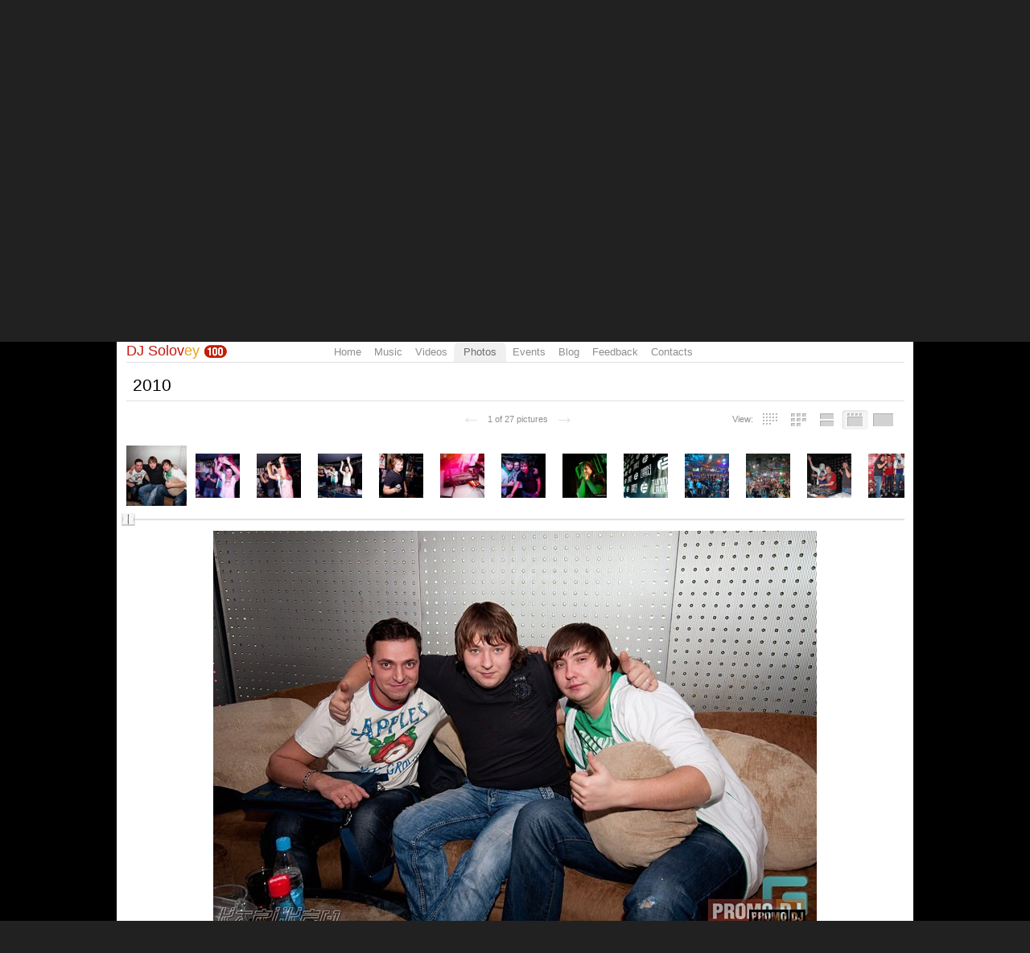

--- FILE ---
content_type: text/html; charset=utf-8
request_url: https://promodj.com/solovey/foto/508530
body_size: 10167
content:

  

  <!DOCTYPE HTML><html>
  <head prefix="og: http://ogp.me/ns# fb: http://ogp.me/ns/fb# promodj: http://ogp.me/ns/fb/promodj#">
    
    
    <!-- The Funk Soul Brother :) -->
    <!-- node 1 (who cares? :) -->
    <!-- VK_1632 -->
    
    <title>2010 &ndash; DJ Solovey</title>

    
<meta property="og:title" content="2010" /><meta name="title" content="2010" />

<meta property="og:image" content="https://cdn.promodj.com/afs/b14a67f4261de63b77f8e92af1311f06%3Aresize%3A220x366%3Asame%3Aef182e" /><link rel="image_src" href="https://cdn.promodj.com/afs/b14a67f4261de63b77f8e92af1311f06%3Aresize%3A220x366%3Asame%3Aef182e" /><meta property="og:image:secure_url" content="https://cdn.promodj.com/afs/b14a67f4261de63b77f8e92af1311f06%3Aresize%3A220x366%3Asame%3Aef182e" />
<meta property="og:image:width" content="1000" />
<meta property="og:image:height" content="1000" />




  
  
  
  
  
  
  
  



<meta property="fb:app_id" content="138225009558122" />




  <meta name="apple-itunes-app" content="app-id=879665498" />


  <meta name="viewport" content="width=1024" />

<link rel="search" type="application/opensearchdescription+xml" href="https://promodj.com/opensearch.xml" title="PromoDJ" />

<link rel="shortcut icon" href="https://cdn.promodj.com/legacy/i/favicon/favicon_32.png" id="favicon" />
<link rel="icon" type="image/png" href="https://cdn.promodj.com/legacy/i/favicon/favicon_180.png">
<link rel="apple-touch-icon" href="https://cdn.promodj.com/legacy/i/favicon/favicon_180.png">

<meta name="yandex-verification" content="5bab5785068f3f14" />
<meta name="yandex-verification" content="a3d5b9c0ca5eb09e" />
<meta name="google-site-verification" content="V_n90JE5b4L9T-b7yEirwkCYyiZjRdUOzhxzJK6AtxU" />


<meta name="msapplication-config" content="/browserconfig.xml" />



  <link type="application/rss+xml" rel="alternate" title="DJ Solovey - podcast" href="https://promodj.com/solovey/podcast.xml" /><link type="application/rss+xml" rel="alternate" title="DJ Solovey - content" href="https://promodj.com/solovey/rss.xml" /><link type="application/rss+xml" rel="alternate" title="DJ Solovey - events" href="https://promodj.com/solovey/avisha.xml" /><link type="application/rss+xml" rel="alternate" title="DJ Solovey - blog" href="https://promodj.com/solovey/blog.xml" /><link type="application/rss+xml" rel="alternate" title="DJ Solovey - favorites" href="https://promodj.com/solovey/bookmarks.xml" />

    
<script>
var CDN = 'https://cdn.promodj.com/';
var CNT = 'https://cnt.promodj.com/';


</script>

<link href="https://cdn.promodj.com/core/core.css?a710c4" rel="stylesheet" type="text/css" />
<script type="text/javascript" src="https://cdn.promodj.com/legacy/js/rototype.js?3a1f5d"></script>

<script type="text/javascript" src="https://cdn.promodj.com/core/core.js?029476"></script>

























<script>

 

 

 Event.onDOMReady(CORE.EnableContiniousPlay);
 

 if (CORE) CORE.userID = 0;
 

 baseurl = 'https://promodj.com/';
 digest = '';
 lang = 'en';
 is_mobile = 0;

 if (lng)
  lng = lng[lang];

 stamp_15min = '1965647';

 


 
 


 
 Volume = 100;
 prelistenhq = 1;
 
 window.NoIEResizing = 1;

 CORE.SetupVolumer = function()
  {
   if ((this.fired) || (Prototype.Browser.iOS))
    return;

   var c = $('header_pre_volume');

   if (!c)
    return;

   this.fired = true;

   new PlayerrVolumeControl(c, { });
  }

 Event.onDOMReady(function() {
  
  
  
  LocalOnLoad();
  
  
  

  CORE.CheckHash();
  ('onhashchange' in window) ? window.onhashchange = CORE.CheckHash : setInterval(CORE.CheckHash, 750);

  Rocking = true;
 });

 

 

 if (Prototype.Browser.IE)
  CORE.playerr.swfSpecialOne = '/i/playerr/playerr_specialone.swf';

 //CORE.playerr.debugging = true;
 //CORE.playerr.debug = debugConsole.log;

 CORE.PlayerDefaults['volume'] = Volume / 100;

 CORE.PlayerEvent = function(wut, lut) {
  if (wut == 'volume') CORE.SetVolume(Math.round(lut * 100));
  if (wut == 'quality') CORE.SetHQ(lut);

  //console.log('CORE.PlayerEvent(' + wut + ',' + lut + ')');
 }

 
  if (window.parent.index_current_page)
    document.observe("dom:loaded", function() {
      window.parent.location.reload()
    })
 

 var ADV_USER_STATUS = '';

</script>






<script>
  if (window.parent && typeof window.parent.child_ready === 'function') {
    document.observe("dom:loaded", function() {
      window.parent.child_ready()
      window.$(document).on("click", "a", function(event, element) {
        window.parent.index_onClick(element, event)
      })
    })
  }
</script>


<script type="text/javascript">

  function Prelisten(a, event, fileID, force_kind)
   {
    if (event) Event.stop(event);

    a = $(a);

    if (a._playing)
      return false

    a._playing = true;
    a._playStatus = 'stop';

    var kind = 'standard.tiny'
    var base = a.parentNode, container = new Element('DIV').addClass('player');
    container.observe('click', function(event) { Event.stop(event) });
    var $player = false

    if (typeof force_kind === 'unefined' || force_kind === 'standard.tiny2') {
      $player = a.closest('.player_mini')
    }

    if ($player) {
      kind = 'standard.tiny2'
      container.addClass('player_mini_tools player_mini_tools__3')
      base.insert({ before: container })
      $player.addClass('player_mini__active')
    }
    else
      base.hide().insert({ before: container });

    CORE.Player(container, kind, fileID, {
     play: true,
     onSetStatus: function(status, controller)
      {
       console.info($player, a._playing, a._playStatus, controller.seeking, status)

       if (a._playing)
        {

         if ((a._playStatus == 'play') && ((status == 'pause') || (status == 'stop')))
          {
           a._playing = false;

           if ($player)
             $player.removeClass('player_mini__active')

           controller.destroy();

           if (container.parentNode)
            container.remove();

           if (!$player)
            base.show();
          }

         a._playStatus = status;
        }
      }
    });

    return false;
   }

</script>

<script type="text/javascript"> window.new_file_template = true</script>

    <link rel="stylesheet" type="text/css" href="https://promodj.com/assets/dist/classic.ceb22085f05b2aa8ee4648b2ad15de2e.css">
    <script type="text/javascript" src="https://promodj.com/assets/dist/classic.846a3aa2a1655f31c5ca.js"></script>

    
      
      
      
    

    
      
<style>
 body { background-color: #212121; }

</style>



























    

    
      <style type="text/css">
        div.content_twice { padding-left: 7px; padding-right: 12px; }
        .header_pre_whole__unlocked #body_container { padding-left: 12px; padding-right: 12px }
        .header_pre_whole__unlocked div.content_twice { padding-left: 0; padding-right: .5em }
        body.hey_brother .foto_middle_dump_item { width: 211px }

        .dj_head { margin-left: 13px!important; margin-right: 12px!important; }
        .header_pre_whole__unlocked .dj_head { margin-left:.5em!important;margin-right:.5em!important; }
      </style>
    
  </head>

  
  

  <body id="body"
        class="hey_brother body__player_mini"
        
        
        onClick="if (Rocking) { HideEschoer(); HideMaindrop(); if (CORE) CORE.DropDownerClick(); }">
    
      <script>
        
        CORE.EnableAudioAdverts()
      </script>
    

    

    
      <div id="tooltip"></div>
      <div id="godsfinger" class="fullscreener" onClick="HideGodsfinger();"><table><td class="godsfingerer" id="godsfinger_data"></td></table></div>
      <div id="popup_background" class="popup_background"></div>
      <div id="popups" class="popups"></div>

      

      <img onClick="fotoslamC(this)" onMouseOver="fotoslamIH(this)" onMouseOut="fotoslamOH(this)" id="fotos_slam_hover" src="https://cdn.promodj.com/legacy/i/0.gif" width="75" height="75" style="display: none;">
    

    
      
        








  <div

       style="padding-top: 350px;
              
              position: relative;
              
              background: url(https://cdn.promodj.com/afs/a17e7a48a18add318141c340798fe45112%3A163bcf) 50% 0px no-repeat;
              
              background-color: #212121;"

       align="center"
       id="topbrandingspot">












































        




      

      
        
        
          <div id="header_pre_whole"  style="position: relative; width: 990px;">
        

        <header>
          
            <div id="header_pre_container" align="center" class="header_pre_container_branded">
              <div class="header_pre" style="padding-right:8px;">
  
    

<div class="header_pre_motd" id="dbg"></div>


    <div class="header_pre_main topline_login">
 <span id="header_pre_playerr"></span>
 <div class="topline_user_item topline_user_item__volume" id="header_pre_volume">
    <script>CORE.SetupVolumer()</script>
  </div>

 
 <a class="topline_user_item topline_user_item__login" onClick="return CORE.PleaseLogin();" href="https://promodj.com/login">Login</a>
 <a class="topline_user_item topline_user_item__register" onClick="return CORE.PleaseRegister();" href="https://promodj.com/register">Registration</a>
 <a class="topline_user_item topline_user_item__faq" href="/info/faq">FAQ</a>

 
</div>
<div class="header_pre_volumer" id="volumer"></div>

  

  
  <div style="clear: both;"></div>
</div>
            </div>
          

          
            

<div class="mainmenu2 " >
  <a class="mainmenu2_item mainmenu2_item__logo" href="/">
    
  <img src="https://cdn.promodj.com/legacy/i/logo_2x_white.png" width="106" height="25" >

  </a>
  <div class="mainmenu2_items">
    <a class="mainmenu2_item" href="/booking" style="font-weight:bold">Booking</a>

    

    <a class="mainmenu2_item" href="/featured">Featured<span class="mainmenu2_item_counter">4</span></a>
    <a class="mainmenu2_item" href="/music">Music<span class="mainmenu2_item_counter">354</span></a>
    <a class="mainmenu2_item" href="/contests">Сontests<span class="mainmenu2_item_counter">2</span></a>
    <a class="mainmenu2_item" href="/djs">People</a>
    <a class="mainmenu2_item" href="/top100">TOP&nbsp;100</a>
    
    <a class="mainmenu2_item" href="/forum">Forum</a>
    <a class="mainmenu2_item" href="/radio">Radio</a>
    <a class="mainmenu2_item" href="/beta">Beta</a>
  </div>
  <div class="mainmenu2_item mainmenu2_item__dropdown" style="display:none"><div class="mainmenu2_dropdown"></div></div>
  <div class="mainmenu2_item mainmenu2_item__search">
    <input class="mainmenu_search_input" type="text" id="mainmenu_searchfor" name="searchinfor" value="" onblur="CORE.MainMenuSearch.Blur(-2)" onfocus="CORE.MainMenuSearch()" placeholder="" style="font-size: 12px;">
    <span class="mainmenu_search_button mainmenu_search_button__black" onClick="return CORE.MainMenuSearch.Go()"></span>
  </div>
</div>
          
        </header>

        <div id="body_container" align="left" class="body_container_branded">
      
    

    

    

    








 <div class="content_united content_united_ex">



<nav>
 <table class="dj_menu" id="dj_menu">
  <td class="dj_menu_title">
   <a amba="user:13641" class="user user__premium" href="https://promodj.com/solovey">DJ Solov<i>ey</i></a>&nbsp;<a href="https://promodj.com/go/top100:user:13641"><img src="https://cdn.promodj.com/legacy/i/top100_logo_little.png" align="absmiddle" width="29" height="16"></a>
   
   
   
  </td>
  <td class="dj_menu_items"><table>
   <td class="dj_menu_item"><a href="https://promodj.com/solovey">Home</a></td>
   <td class="dj_menu_item"><a href="https://promodj.com/solovey/music">Music</a></td>
   <td class="dj_menu_item"><a href="https://promodj.com/solovey/video">Videos</a></td>
   <td class="dj_menu_item dj_menu_item_active"><div id="dmiac"><div id="dmiacl"></div><div id="dmiacr"></div></div><a href="https://promodj.com/solovey/foto">Photos</a></td>
   <td class="dj_menu_item"><a href="https://promodj.com/solovey/avisha">Events</a></td>
   <td class="dj_menu_item"><a href="https://promodj.com/solovey/blog">Blog</a></td>
   <td class="dj_menu_item"><a href="https://promodj.com/solovey/feedback">Feedback</a></td>
   <td class="dj_menu_item"><a href="https://promodj.com/solovey/contact">Contacts</a></td>
  </table></td>
  <td class="dj_menu_rest">&nbsp;</td>
 </table>
</nav>



<div id="fotoviewer_container" style="min-height: 900px;">

 <div class="fotoviewer_title">
   
  
  <a id="fotobase"></a>
  2010
 </div>

 <div class="fotoviewer_modes">
  <a href="https://promodj.com/update_browser" class="fotoviewer_mode5">&nbsp;</a>
  <a href="#" onClick="return false;" class="fotoviewer_mode4 fotoviewer_mode4_active">&nbsp;</a>
  <a href="https://promodj.com/update_browser" class="fotoviewer_mode3">&nbsp;</a>
  <a href="https://promodj.com/update_browser" class="fotoviewer_mode2">&nbsp;</a>
  <a href="https://promodj.com/update_browser" class="fotoviewer_mode1">&nbsp;</a>
  <div class="fotoviewer_modes_intro">View:</div>
 </div>

 <div class="fotoviewer_subtitle">
  &nbsp;
 </div>

 <div class="fotoviewer_midtitle">
   <a class="fotoviewer_midtitle_go_left" href="https://promodj.com/solovey/foto/508530/3345911">&larr;</a>
   <span>1 from 27 pictures</span>
   <a class="fotoviewer_midtitle_go_right" href="https://promodj.com/solovey/foto/508530/3259191">&rarr;</a>
 </div>

 <div class="fotoviewer_dumb_container" style="padding-top: 1em;">

  <div class="fotoviewer_one_container">
   <div class="fotoviewer_one_title" style="text-align: center;">65 293778</div>
   <div class="fotoviewer_one_foto" noamba="1">
     <div class="fotoviewer_one_over" style="display: block; width: 100%; height: 100%;">
       <div class="fotoviewer_one_over_holder" style="width: 100%; height: 100%; margin: 0px;">
         <a href="https://promodj.com/solovey/foto/508530/3345911" class="fotoviewer_one_over_left">&nbsp;</a>
         <a href="https://promodj.com/solovey/foto/508530/3259191" class="fotoviewer_one_over_right">&nbsp;</a>
       </div>
     </div>
     <img src="https://cdn.promodj.com/afs/b14a67f4261de63b77f8e92af1311f06%3Aresize%3A900x900%3Asame%3Apromodj%3A7d3682"
          ambatitle="2010: 65 293778">
   </div>
  </div>

  <div style="text-align: left;">
   <div style="margin: 1em 1.1em;">
    <div style="float: right; text-align: right; color: #c6190e; font-size: 0.85em;"><noindex><b>Your browser <a href="https://promodj.com/update_browser" style="color: #c6190e;">needs some serious updating</a></b><br />(otherwise you will not be able to <br />view the new school photo gallery.</noindex></div>
    <span style="font-size: 1.6em;" class="balls_count">PR <a style="margin-right: 0px; padding-right: 0px; background-position: 0px 50%;" href="#" id="fv3259190" ambatitle="Rate this picture"  onClick="Vote('foto',3259190,this,''); cb(event); return false;">29 &#x25B2;</a></span>
   </div>

   <div class="dj_comments_universal" style="margin-top: 0px; min-height: 300px;">

    

    
  <script>

var CommentsPage = '';
var CommentsOnLoad = function(argument) {
  var comments = $$('.comments2_item:last-child')
  if (!comments.length) return
  comments[comments.length-1].addClass('comments2_item__last')
}

document.observe("dom:loaded", CommentsOnLoad)

</script>

<!-- ummmmm namahh naraaaaaaayanaaaa -->

<div class="comments">

 <a name="comments"></a>

 

  

   <h1>
    Comments
    
    
   </h1>

  

  <div id="best_comments">
</div>

  <span id="cp0">
   
    <div class="comments2 comments2__level_0">
  

  
  
  
  
  

  <div class="comments2_item" id="c18649387">
    <div class="comments2_item_wrap" style="cursor: pointer" onclick="CommentBodyReply(this, 18649387)">
      

        <a class="comments2_item_avatar" href="https://promodj.com/deeeen4ik" style="background-image: url(https://cdn.promodj.com/afs/dcb01b95d49da167f6b5476454679b6811%3Aresize%3A75x75xxjpegxffffffxnoupscale%3Afill%3Affffff%3A666673)"></a>
        <div class="comments2_item_header">
          
            <a amba="user:1078235" class="user" href="https://promodj.com/deeeen4ik">DJ Den Denis</a>

            
          

          

          
        </div>

        <div class="comments2_item_body">
           =) 
        </div>

        
          <div class="comments2_item_footer" id="ct18649387">
  <div class="comments2_item_footer1">
    <a href="#c18649387" class="comments2_item_tool">16 December 2010 21:02</a>

    

    
    
    

    <span class="comments2_item_tool comments2_item_tool__like" >
      <span id="cv18649387"><span id="cvvv18649387" class="comment_vote comment_vote__neutral">&nbsp;</span></span>
    </span>

    
  </div>

  <div class="comments2_item_footer2">
    

    

    
  </div>
</div>

<span class="comments2_replay" id="ch18649387"></span>
        
      
    </div>

    
      <div class="comments2_item_children" id="cp18649387"></div>
    
  </div>



  

  
  
  
  
  

  <div class="comments2_item" id="c20410390">
    <div class="comments2_item_wrap" style="cursor: pointer" onclick="CommentBodyReply(this, 20410390)">
      

        <a class="comments2_item_avatar" href="https://promodj.com/niceskull" style="background-image: url(https://cdn.promodj.com/afs/f2661ddd3a2a603ae479ed24c9c77f5311%3Acrop%3A0x32%3A436x436%3A75x75%3A9ccc3a)"></a>
        <div class="comments2_item_header">
          
            <a amba="user:1021146" class="user" href="https://promodj.com/niceskull">NiceDoLL</a>

            
          

          

          
        </div>

        <div class="comments2_item_body">
          Крутая фота)
        </div>

        
          <div class="comments2_item_footer" id="ct20410390">
  <div class="comments2_item_footer1">
    <a href="#c20410390" class="comments2_item_tool">23 February 2011 16:51</a>

    

    
    
    

    <span class="comments2_item_tool comments2_item_tool__like" >
      <span id="cv20410390"><span id="cvvv20410390" class="comment_vote comment_vote__plused">1</span></span>
    </span>

    
  </div>

  <div class="comments2_item_footer2">
    

    

    
  </div>
</div>

<span class="comments2_replay" id="ch20410390"></span>
        
      
    </div>

    
      <div class="comments2_item_children" id="cp20410390"></div>
    
  </div>


</div>
   
  </span>

 

 

  

   <div style="padding: 1em; padding-bottom: 0px;" class="please_register">
    Please, <a href="https://promodj.com/register" onClick="return CORE.PleaseRegister();">sign up</a> (it's quick!) or
    <a href="https://promodj.com/login" onClick="return CORE.PleaseLogin();">sign in</a>, to post comments and do more fun stuff.
   </div>

  

 

 

</div>





   </div>
  </div>

 </div>

</div>

<script>

 var fotos = [

{
  fotoID: 3259190,
  link: 'https://promodj.com/solovey/foto/508530/3259190',
  bigURL: 'https://cdn.promodj.com/afs/b14a67f4261de63b77f8e92af1311f06%3Aresize%3A900x900%3Asame%3Apromodj%3A7d3682',
  bigX: 750,
  bigY: 498,
  middleURL: 'https://cdn.promodj.com/afs/b14a67f4261de63b77f8e92af1311f06%3Aresize%3A220x366%3Asame%3Aef182e',
  middleX: 220,
  middleY: 146,
  fitURL: 'https://cdn.promodj.com/afs/b14a67f4261de63b77f8e92af1311f06%3Aresize%3A600x600%3Asame%3A657787',
  smallURL: 'https://cdn.promodj.com/afs/b14a67f4261de63b77f8e92af1311f06%3Aresize%3A75x75%3Afill%3A000000%3A261266',

  originalURL: 'https://cdn.promodj.com/afs/b14a67f4261de63b77f8e92af1311f06%3Aresize%3A3000x3000%3Asame%3Apromodj%3Abbb4ef',
  originalX: 750,
  originalY: 498,


  comments: 2,


  people: '1<sup>+1</sup>',

  title: '65 293778',
  hideTitle: 1
 },
{
  fotoID: 3259191,
  link: 'https://promodj.com/solovey/foto/508530/3259191',
  bigURL: 'https://cdn.promodj.com/afs/974f3d28d6dee73d3e28c6213fea6704%3Aresize%3A900x900%3Asame%3Apromodj%3A9e8639',
  bigX: 750,
  bigY: 498,
  middleURL: 'https://cdn.promodj.com/afs/974f3d28d6dee73d3e28c6213fea6704%3Aresize%3A220x366%3Asame%3Af2e57a',
  middleX: 220,
  middleY: 146,
  fitURL: 'https://cdn.promodj.com/afs/974f3d28d6dee73d3e28c6213fea6704%3Aresize%3A600x600%3Asame%3A7d60a8',
  smallURL: 'https://cdn.promodj.com/afs/974f3d28d6dee73d3e28c6213fea6704%3Aresize%3A75x75%3Afill%3A000000%3Aa1a627',

  originalURL: 'https://cdn.promodj.com/afs/974f3d28d6dee73d3e28c6213fea6704%3Aresize%3A3000x3000%3Asame%3Apromodj%3A9d0698',
  originalX: 750,
  originalY: 498,


  comments: 0,


  title: '48 61d06e',
  hideTitle: 0
 },
{
  fotoID: 3259192,
  link: 'https://promodj.com/solovey/foto/508530/3259192',
  bigURL: 'https://cdn.promodj.com/afs/120f3d975a722d379701ddb49bcb5410%3Aresize%3A900x900%3Asame%3Apromodj%3A239f48',
  bigX: 498,
  bigY: 750,
  middleURL: 'https://cdn.promodj.com/afs/120f3d975a722d379701ddb49bcb5410%3Aresize%3A220x366%3Asame%3Ad77723',
  middleX: 220,
  middleY: 331,
  fitURL: 'https://cdn.promodj.com/afs/120f3d975a722d379701ddb49bcb5410%3Aresize%3A600x600%3Asame%3Aa00252',
  smallURL: 'https://cdn.promodj.com/afs/120f3d975a722d379701ddb49bcb5410%3Aresize%3A75x75%3Afill%3A000000%3A441564',

  originalURL: 'https://cdn.promodj.com/afs/120f3d975a722d379701ddb49bcb5410%3Aresize%3A3000x3000%3Asame%3Apromodj%3A7b99ad',
  originalX: 498,
  originalY: 750,


  comments: 2,


  title: '46 f07023',
  hideTitle: 0
 },
{
  fotoID: 3259194,
  link: 'https://promodj.com/solovey/foto/508530/3259194',
  bigURL: 'https://cdn.promodj.com/afs/a8b4f84e2e50c1ea94a8975fefdfa599%3Aresize%3A900x900%3Asame%3Apromodj%3A50351d',
  bigX: 750,
  bigY: 498,
  middleURL: 'https://cdn.promodj.com/afs/a8b4f84e2e50c1ea94a8975fefdfa599%3Aresize%3A220x366%3Asame%3A27806d',
  middleX: 220,
  middleY: 146,
  fitURL: 'https://cdn.promodj.com/afs/a8b4f84e2e50c1ea94a8975fefdfa599%3Aresize%3A600x600%3Asame%3Add716b',
  smallURL: 'https://cdn.promodj.com/afs/a8b4f84e2e50c1ea94a8975fefdfa599%3Aresize%3A75x75%3Afill%3A000000%3A11b132',

  originalURL: 'https://cdn.promodj.com/afs/a8b4f84e2e50c1ea94a8975fefdfa599%3Aresize%3A3000x3000%3Asame%3Apromodj%3A5bc2b7',
  originalX: 750,
  originalY: 498,


  comments: 1,


  title: '35 091d1e',
  hideTitle: 0
 },
{
  fotoID: 3259195,
  link: 'https://promodj.com/solovey/foto/508530/3259195',
  bigURL: 'https://cdn.promodj.com/afs/252ac23b8dcf7b57f7d58df5ca3a5e61%3Aresize%3A900x900%3Asame%3Apromodj%3A2d9184',
  bigX: 750,
  bigY: 498,
  middleURL: 'https://cdn.promodj.com/afs/252ac23b8dcf7b57f7d58df5ca3a5e61%3Aresize%3A220x366%3Asame%3A1032aa',
  middleX: 220,
  middleY: 146,
  fitURL: 'https://cdn.promodj.com/afs/252ac23b8dcf7b57f7d58df5ca3a5e61%3Aresize%3A600x600%3Asame%3Ab03eaa',
  smallURL: 'https://cdn.promodj.com/afs/252ac23b8dcf7b57f7d58df5ca3a5e61%3Aresize%3A75x75%3Afill%3A000000%3A6e1d0f',

  originalURL: 'https://cdn.promodj.com/afs/252ac23b8dcf7b57f7d58df5ca3a5e61%3Aresize%3A3000x3000%3Asame%3Apromodj%3A628f98',
  originalX: 750,
  originalY: 498,


  comments: 1,


  title: '31 2214e0',
  hideTitle: 0
 },
{
  fotoID: 3259196,
  link: 'https://promodj.com/solovey/foto/508530/3259196',
  bigURL: 'https://cdn.promodj.com/afs/bbf19ac0a950c4c1681558fbc3d21f92%3Aresize%3A900x900%3Asame%3Apromodj%3A1d7220',
  bigX: 750,
  bigY: 498,
  middleURL: 'https://cdn.promodj.com/afs/bbf19ac0a950c4c1681558fbc3d21f92%3Aresize%3A220x366%3Asame%3Aa7d7b0',
  middleX: 220,
  middleY: 146,
  fitURL: 'https://cdn.promodj.com/afs/bbf19ac0a950c4c1681558fbc3d21f92%3Aresize%3A600x600%3Asame%3Aaba24e',
  smallURL: 'https://cdn.promodj.com/afs/bbf19ac0a950c4c1681558fbc3d21f92%3Aresize%3A75x75%3Afill%3A000000%3A883f1d',

  originalURL: 'https://cdn.promodj.com/afs/bbf19ac0a950c4c1681558fbc3d21f92%3Aresize%3A3000x3000%3Asame%3Apromodj%3Ac89b64',
  originalX: 750,
  originalY: 498,


  comments: 3,


  title: '27 a400b5',
  hideTitle: 0
 },
{
  fotoID: 3259198,
  link: 'https://promodj.com/solovey/foto/508530/3259198',
  bigURL: 'https://cdn.promodj.com/afs/ba60be84a8bbd6eca48d4f6ebe6890c3%3Aresize%3A900x900%3Asame%3Apromodj%3A31130f',
  bigX: 750,
  bigY: 498,
  middleURL: 'https://cdn.promodj.com/afs/ba60be84a8bbd6eca48d4f6ebe6890c3%3Aresize%3A220x366%3Asame%3Ae45bab',
  middleX: 220,
  middleY: 146,
  fitURL: 'https://cdn.promodj.com/afs/ba60be84a8bbd6eca48d4f6ebe6890c3%3Aresize%3A600x600%3Asame%3A1b8408',
  smallURL: 'https://cdn.promodj.com/afs/ba60be84a8bbd6eca48d4f6ebe6890c3%3Aresize%3A75x75%3Afill%3A000000%3Aabad32',

  originalURL: 'https://cdn.promodj.com/afs/ba60be84a8bbd6eca48d4f6ebe6890c3%3Aresize%3A3000x3000%3Asame%3Apromodj%3Aee0654',
  originalX: 750,
  originalY: 498,


  comments: 1,


  people: '1',

  title: '11 34b09b',
  hideTitle: 0
 },
{
  fotoID: 3259199,
  link: 'https://promodj.com/solovey/foto/508530/3259199',
  bigURL: 'https://cdn.promodj.com/afs/62a320fc5b0265b35ece97855ef8f37e%3Aresize%3A900x900%3Asame%3Apromodj%3A1c7cbd',
  bigX: 640,
  bigY: 427,
  middleURL: 'https://cdn.promodj.com/afs/62a320fc5b0265b35ece97855ef8f37e%3Aresize%3A220x366%3Asame%3A128daf',
  middleX: 220,
  middleY: 147,
  fitURL: 'https://cdn.promodj.com/afs/62a320fc5b0265b35ece97855ef8f37e%3Aresize%3A600x600%3Asame%3A14a731',
  smallURL: 'https://cdn.promodj.com/afs/62a320fc5b0265b35ece97855ef8f37e%3Aresize%3A75x75%3Afill%3A000000%3A54b7f5',

  originalURL: 'https://cdn.promodj.com/afs/62a320fc5b0265b35ece97855ef8f37e%3Aresize%3A3000x3000%3Asame%3Apromodj%3A9eda43',
  originalX: 640,
  originalY: 427,


  comments: 3,


  people: '1',

  title: 'ТХ',
  hideTitle: 0
 },
{
  fotoID: 3259200,
  link: 'https://promodj.com/solovey/foto/508530/3259200',
  bigURL: 'https://cdn.promodj.com/afs/f7303aea06e77489dd86d78a02e75d36%3Aresize%3A900x900%3Asame%3Apromodj%3A92ce25',
  bigX: 750,
  bigY: 498,
  middleURL: 'https://cdn.promodj.com/afs/f7303aea06e77489dd86d78a02e75d36%3Aresize%3A220x366%3Asame%3A74c324',
  middleX: 220,
  middleY: 146,
  fitURL: 'https://cdn.promodj.com/afs/f7303aea06e77489dd86d78a02e75d36%3Aresize%3A600x600%3Asame%3A1c3d0e',
  smallURL: 'https://cdn.promodj.com/afs/f7303aea06e77489dd86d78a02e75d36%3Aresize%3A75x75%3Afill%3A000000%3A2dca51',

  originalURL: 'https://cdn.promodj.com/afs/f7303aea06e77489dd86d78a02e75d36%3Aresize%3A3000x3000%3Asame%3Apromodj%3A721419',
  originalX: 750,
  originalY: 498,


  comments: 0,


  people: '1',

  title: '12147258',
  hideTitle: 1
 },
{
  fotoID: 3259202,
  link: 'https://promodj.com/solovey/foto/508530/3259202',
  bigURL: 'https://cdn.promodj.com/afs/cb0cfdcac4cb73d62c3fb0d5c1d5d62a%3Aresize%3A900x900%3Asame%3Apromodj%3Af2a97e',
  bigX: 750,
  bigY: 498,
  middleURL: 'https://cdn.promodj.com/afs/cb0cfdcac4cb73d62c3fb0d5c1d5d62a%3Aresize%3A220x366%3Asame%3Ad8a462',
  middleX: 220,
  middleY: 146,
  fitURL: 'https://cdn.promodj.com/afs/cb0cfdcac4cb73d62c3fb0d5c1d5d62a%3Aresize%3A600x600%3Asame%3Aab69e3',
  smallURL: 'https://cdn.promodj.com/afs/cb0cfdcac4cb73d62c3fb0d5c1d5d62a%3Aresize%3A75x75%3Afill%3A000000%3Adb37b8',

  originalURL: 'https://cdn.promodj.com/afs/cb0cfdcac4cb73d62c3fb0d5c1d5d62a%3Aresize%3A3000x3000%3Asame%3Apromodj%3A88eff8',
  originalX: 750,
  originalY: 498,


  comments: 5,


  people: '1',

  title: '12147257',
  hideTitle: 1
 },
{
  fotoID: 3259203,
  link: 'https://promodj.com/solovey/foto/508530/3259203',
  bigURL: 'https://cdn.promodj.com/afs/a6472b2a633f12cd320680d68f705c2b%3Aresize%3A900x900%3Asame%3Apromodj%3Ae99034',
  bigX: 750,
  bigY: 498,
  middleURL: 'https://cdn.promodj.com/afs/a6472b2a633f12cd320680d68f705c2b%3Aresize%3A220x366%3Asame%3A104b40',
  middleX: 220,
  middleY: 146,
  fitURL: 'https://cdn.promodj.com/afs/a6472b2a633f12cd320680d68f705c2b%3Aresize%3A600x600%3Asame%3A2f8170',
  smallURL: 'https://cdn.promodj.com/afs/a6472b2a633f12cd320680d68f705c2b%3Aresize%3A75x75%3Afill%3A000000%3A9c6021',

  originalURL: 'https://cdn.promodj.com/afs/a6472b2a633f12cd320680d68f705c2b%3Aresize%3A3000x3000%3Asame%3Apromodj%3A5d31bf',
  originalX: 750,
  originalY: 498,


  comments: 0,


  title: '12147252',
  hideTitle: 1
 },
{
  fotoID: 3259204,
  link: 'https://promodj.com/solovey/foto/508530/3259204',
  bigURL: 'https://cdn.promodj.com/afs/1b71d215b802eff93484c8e5a4b3661f%3Aresize%3A900x900%3Asame%3Apromodj%3Af5bbac',
  bigX: 750,
  bigY: 498,
  middleURL: 'https://cdn.promodj.com/afs/1b71d215b802eff93484c8e5a4b3661f%3Aresize%3A220x366%3Asame%3Afb9fc1',
  middleX: 220,
  middleY: 146,
  fitURL: 'https://cdn.promodj.com/afs/1b71d215b802eff93484c8e5a4b3661f%3Aresize%3A600x600%3Asame%3A388d48',
  smallURL: 'https://cdn.promodj.com/afs/1b71d215b802eff93484c8e5a4b3661f%3Aresize%3A75x75%3Afill%3A000000%3A80cdc7',

  originalURL: 'https://cdn.promodj.com/afs/1b71d215b802eff93484c8e5a4b3661f%3Aresize%3A3000x3000%3Asame%3Apromodj%3Aaa529d',
  originalX: 750,
  originalY: 498,


  comments: 3,


  title: '12147239',
  hideTitle: 1
 },
{
  fotoID: 3259205,
  link: 'https://promodj.com/solovey/foto/508530/3259205',
  bigURL: 'https://cdn.promodj.com/afs/62fc746cfe11858d775f8536d2e69797%3Aresize%3A900x900%3Asame%3Apromodj%3Ae2ba81',
  bigX: 498,
  bigY: 750,
  middleURL: 'https://cdn.promodj.com/afs/62fc746cfe11858d775f8536d2e69797%3Aresize%3A220x366%3Asame%3A8d3fed',
  middleX: 220,
  middleY: 331,
  fitURL: 'https://cdn.promodj.com/afs/62fc746cfe11858d775f8536d2e69797%3Aresize%3A600x600%3Asame%3Ae70c7e',
  smallURL: 'https://cdn.promodj.com/afs/62fc746cfe11858d775f8536d2e69797%3Aresize%3A75x75%3Afill%3A000000%3A220023',

  originalURL: 'https://cdn.promodj.com/afs/62fc746cfe11858d775f8536d2e69797%3Aresize%3A3000x3000%3Asame%3Apromodj%3Aa58120',
  originalX: 498,
  originalY: 750,


  comments: 1,


  title: '12147237',
  hideTitle: 1
 },
{
  fotoID: 3259206,
  link: 'https://promodj.com/solovey/foto/508530/3259206',
  bigURL: 'https://cdn.promodj.com/afs/4c5becb08eb62d951fb5a169266efb24%3Aresize%3A900x900%3Asame%3Apromodj%3A8a925e',
  bigX: 750,
  bigY: 498,
  middleURL: 'https://cdn.promodj.com/afs/4c5becb08eb62d951fb5a169266efb24%3Aresize%3A220x366%3Asame%3Ad9bf64',
  middleX: 220,
  middleY: 146,
  fitURL: 'https://cdn.promodj.com/afs/4c5becb08eb62d951fb5a169266efb24%3Aresize%3A600x600%3Asame%3Af9680b',
  smallURL: 'https://cdn.promodj.com/afs/4c5becb08eb62d951fb5a169266efb24%3Aresize%3A75x75%3Afill%3A000000%3A987067',

  originalURL: 'https://cdn.promodj.com/afs/4c5becb08eb62d951fb5a169266efb24%3Aresize%3A3000x3000%3Asame%3Apromodj%3Afd5d34',
  originalX: 750,
  originalY: 498,


  comments: 1,


  title: '12147231',
  hideTitle: 1
 },
{
  fotoID: 3259208,
  link: 'https://promodj.com/solovey/foto/508530/3259208',
  bigURL: 'https://cdn.promodj.com/afs/608b3fbacf8dd5f424cbc906fc902124%3Aresize%3A900x900%3Asame%3Apromodj%3Aab03df',
  bigX: 604,
  bigY: 402,
  middleURL: 'https://cdn.promodj.com/afs/608b3fbacf8dd5f424cbc906fc902124%3Aresize%3A220x366%3Asame%3Aeab7a2',
  middleX: 220,
  middleY: 146,
  fitURL: 'https://cdn.promodj.com/afs/608b3fbacf8dd5f424cbc906fc902124%3Aresize%3A600x600%3Asame%3A54f075',
  smallURL: 'https://cdn.promodj.com/afs/608b3fbacf8dd5f424cbc906fc902124%3Aresize%3A75x75%3Afill%3A000000%3Afa6319',

  originalURL: 'https://cdn.promodj.com/afs/608b3fbacf8dd5f424cbc906fc902124%3Aresize%3A3000x3000%3Asame%3Apromodj%3A9c7c66',
  originalX: 604,
  originalY: 402,


  comments: 0,


  title: 'x c91b8216',
  hideTitle: 1
 },
{
  fotoID: 3259209,
  link: 'https://promodj.com/solovey/foto/508530/3259209',
  bigURL: 'https://cdn.promodj.com/afs/e3c38b569e879d257f327c83151bd7e8%3Aresize%3A900x900%3Asame%3Apromodj%3A9f24d8',
  bigX: 604,
  bigY: 402,
  middleURL: 'https://cdn.promodj.com/afs/e3c38b569e879d257f327c83151bd7e8%3Aresize%3A220x366%3Asame%3A39ead1',
  middleX: 220,
  middleY: 146,
  fitURL: 'https://cdn.promodj.com/afs/e3c38b569e879d257f327c83151bd7e8%3Aresize%3A600x600%3Asame%3Aca7492',
  smallURL: 'https://cdn.promodj.com/afs/e3c38b569e879d257f327c83151bd7e8%3Aresize%3A75x75%3Afill%3A000000%3A9a9f79',

  originalURL: 'https://cdn.promodj.com/afs/e3c38b569e879d257f327c83151bd7e8%3Aresize%3A3000x3000%3Asame%3Apromodj%3A0956f3',
  originalX: 604,
  originalY: 402,


  comments: 1,


  title: 'x 964a7d43',
  hideTitle: 1
 },
{
  fotoID: 3259210,
  link: 'https://promodj.com/solovey/foto/508530/3259210',
  bigURL: 'https://cdn.promodj.com/afs/dd12f90d90bffe2a572120c0deb2a493%3Aresize%3A900x900%3Asame%3Apromodj%3Aa02909',
  bigX: 604,
  bigY: 402,
  middleURL: 'https://cdn.promodj.com/afs/dd12f90d90bffe2a572120c0deb2a493%3Aresize%3A220x366%3Asame%3A650d16',
  middleX: 220,
  middleY: 146,
  fitURL: 'https://cdn.promodj.com/afs/dd12f90d90bffe2a572120c0deb2a493%3Aresize%3A600x600%3Asame%3A90afa7',
  smallURL: 'https://cdn.promodj.com/afs/dd12f90d90bffe2a572120c0deb2a493%3Aresize%3A75x75%3Afill%3A000000%3Ae31476',

  originalURL: 'https://cdn.promodj.com/afs/dd12f90d90bffe2a572120c0deb2a493%3Aresize%3A3000x3000%3Asame%3Apromodj%3A3eb64b',
  originalX: 604,
  originalY: 402,


  comments: 1,


  title: 'x 265c811f',
  hideTitle: 1
 },
{
  fotoID: 3259211,
  link: 'https://promodj.com/solovey/foto/508530/3259211',
  bigURL: 'https://cdn.promodj.com/afs/2e4b9033b3e75df73d693d8a6503d9ed%3Aresize%3A900x900%3Asame%3Apromodj%3A34f53b',
  bigX: 604,
  bigY: 397,
  middleURL: 'https://cdn.promodj.com/afs/2e4b9033b3e75df73d693d8a6503d9ed%3Aresize%3A220x366%3Asame%3A6ced8e',
  middleX: 220,
  middleY: 145,
  fitURL: 'https://cdn.promodj.com/afs/2e4b9033b3e75df73d693d8a6503d9ed%3Aresize%3A600x600%3Asame%3Aeab993',
  smallURL: 'https://cdn.promodj.com/afs/2e4b9033b3e75df73d693d8a6503d9ed%3Aresize%3A75x75%3Afill%3A000000%3Ad33025',

  originalURL: 'https://cdn.promodj.com/afs/2e4b9033b3e75df73d693d8a6503d9ed%3Aresize%3A3000x3000%3Asame%3Apromodj%3A015c71',
  originalX: 604,
  originalY: 397,


  comments: 0,


  title: 'x 059ef78d',
  hideTitle: 1
 },
{
  fotoID: 3259212,
  link: 'https://promodj.com/solovey/foto/508530/3259212',
  bigURL: 'https://cdn.promodj.com/afs/b41ece657b398301b300485405dfbcb3%3Aresize%3A900x900%3Asame%3Apromodj%3A296527',
  bigX: 604,
  bigY: 402,
  middleURL: 'https://cdn.promodj.com/afs/b41ece657b398301b300485405dfbcb3%3Aresize%3A220x366%3Asame%3Ac0d250',
  middleX: 220,
  middleY: 146,
  fitURL: 'https://cdn.promodj.com/afs/b41ece657b398301b300485405dfbcb3%3Aresize%3A600x600%3Asame%3Ac6fffd',
  smallURL: 'https://cdn.promodj.com/afs/b41ece657b398301b300485405dfbcb3%3Aresize%3A75x75%3Afill%3A000000%3A3968ab',

  originalURL: 'https://cdn.promodj.com/afs/b41ece657b398301b300485405dfbcb3%3Aresize%3A3000x3000%3Asame%3Apromodj%3A8c0ed5',
  originalX: 604,
  originalY: 402,


  comments: 1,


  title: 'x 3dae39dc',
  hideTitle: 1
 },
{
  fotoID: 3259213,
  link: 'https://promodj.com/solovey/foto/508530/3259213',
  bigURL: 'https://cdn.promodj.com/afs/36fce2c3f90a3de2631b01df5561a53c%3Aresize%3A900x900%3Asame%3Apromodj%3Af23b78',
  bigX: 604,
  bigY: 453,
  middleURL: 'https://cdn.promodj.com/afs/36fce2c3f90a3de2631b01df5561a53c%3Aresize%3A220x366%3Asame%3Ac63475',
  middleX: 220,
  middleY: 165,
  fitURL: 'https://cdn.promodj.com/afs/36fce2c3f90a3de2631b01df5561a53c%3Aresize%3A600x600%3Asame%3A61a46c',
  smallURL: 'https://cdn.promodj.com/afs/36fce2c3f90a3de2631b01df5561a53c%3Aresize%3A75x75%3Afill%3A000000%3A4b9def',

  originalURL: 'https://cdn.promodj.com/afs/36fce2c3f90a3de2631b01df5561a53c%3Aresize%3A3000x3000%3Asame%3Apromodj%3Ad7ae7c',
  originalX: 604,
  originalY: 453,


  comments: 0,


  title: 'x 2870dd99',
  hideTitle: 1
 },
{
  fotoID: 3259214,
  link: 'https://promodj.com/solovey/foto/508530/3259214',
  bigURL: 'https://cdn.promodj.com/afs/cd52f62917f1129bf4a7d41fc86c0639%3Aresize%3A900x900%3Asame%3Apromodj%3A03d070',
  bigX: 604,
  bigY: 402,
  middleURL: 'https://cdn.promodj.com/afs/cd52f62917f1129bf4a7d41fc86c0639%3Aresize%3A220x366%3Asame%3A5b98dd',
  middleX: 220,
  middleY: 146,
  fitURL: 'https://cdn.promodj.com/afs/cd52f62917f1129bf4a7d41fc86c0639%3Aresize%3A600x600%3Asame%3A16eccd',
  smallURL: 'https://cdn.promodj.com/afs/cd52f62917f1129bf4a7d41fc86c0639%3Aresize%3A75x75%3Afill%3A000000%3Ac686a5',

  originalURL: 'https://cdn.promodj.com/afs/cd52f62917f1129bf4a7d41fc86c0639%3Aresize%3A3000x3000%3Asame%3Apromodj%3A71e67c',
  originalX: 604,
  originalY: 402,


  comments: 1,


  title: 'x d9322397',
  hideTitle: 1
 },
{
  fotoID: 3259215,
  link: 'https://promodj.com/solovey/foto/508530/3259215',
  bigURL: 'https://cdn.promodj.com/afs/49da2a114befbe35fad633444caa9d6c%3Aresize%3A900x900%3Asame%3Apromodj%3Ac9256e',
  bigX: 640,
  bigY: 427,
  middleURL: 'https://cdn.promodj.com/afs/49da2a114befbe35fad633444caa9d6c%3Aresize%3A220x366%3Asame%3Aed4ed2',
  middleX: 220,
  middleY: 147,
  fitURL: 'https://cdn.promodj.com/afs/49da2a114befbe35fad633444caa9d6c%3Aresize%3A600x600%3Asame%3A57569e',
  smallURL: 'https://cdn.promodj.com/afs/49da2a114befbe35fad633444caa9d6c%3Aresize%3A75x75%3Afill%3A000000%3Ad518e6',

  originalURL: 'https://cdn.promodj.com/afs/49da2a114befbe35fad633444caa9d6c%3Aresize%3A3000x3000%3Asame%3Apromodj%3A210604',
  originalX: 640,
  originalY: 427,


  comments: 0,


  title: '131',
  hideTitle: 1
 },
{
  fotoID: 3259216,
  link: 'https://promodj.com/solovey/foto/508530/3259216',
  bigURL: 'https://cdn.promodj.com/afs/86a0873bec8da125109829c851cde7f7%3Aresize%3A900x900%3Asame%3Apromodj%3A3045dd',
  bigX: 640,
  bigY: 427,
  middleURL: 'https://cdn.promodj.com/afs/86a0873bec8da125109829c851cde7f7%3Aresize%3A220x366%3Asame%3A0be268',
  middleX: 220,
  middleY: 147,
  fitURL: 'https://cdn.promodj.com/afs/86a0873bec8da125109829c851cde7f7%3Aresize%3A600x600%3Asame%3A28db90',
  smallURL: 'https://cdn.promodj.com/afs/86a0873bec8da125109829c851cde7f7%3Aresize%3A75x75%3Afill%3A000000%3A6016d4',

  originalURL: 'https://cdn.promodj.com/afs/86a0873bec8da125109829c851cde7f7%3Aresize%3A3000x3000%3Asame%3Apromodj%3A6d70c2',
  originalX: 640,
  originalY: 427,


  comments: 1,


  title: '104',
  hideTitle: 1
 },
{
  fotoID: 3259217,
  link: 'https://promodj.com/solovey/foto/508530/3259217',
  bigURL: 'https://cdn.promodj.com/afs/d2429c3747c7d71056e76b7fe6d43f7a%3Aresize%3A900x900%3Asame%3Apromodj%3A7ced12',
  bigX: 604,
  bigY: 402,
  middleURL: 'https://cdn.promodj.com/afs/d2429c3747c7d71056e76b7fe6d43f7a%3Aresize%3A220x366%3Asame%3A2bb7ac',
  middleX: 220,
  middleY: 146,
  fitURL: 'https://cdn.promodj.com/afs/d2429c3747c7d71056e76b7fe6d43f7a%3Aresize%3A600x600%3Asame%3A790a84',
  smallURL: 'https://cdn.promodj.com/afs/d2429c3747c7d71056e76b7fe6d43f7a%3Aresize%3A75x75%3Afill%3A000000%3Ab6801a',

  originalURL: 'https://cdn.promodj.com/afs/d2429c3747c7d71056e76b7fe6d43f7a%3Aresize%3A3000x3000%3Asame%3Apromodj%3A42e005',
  originalX: 604,
  originalY: 402,


  comments: 0,


  title: 'ФОТО Задонск',
  hideTitle: 0
 },
{
  fotoID: 3259218,
  link: 'https://promodj.com/solovey/foto/508530/3259218',
  bigURL: 'https://cdn.promodj.com/afs/14ec80d2831c7ecfb02ca5f9955ab326%3Aresize%3A900x900%3Asame%3Apromodj%3A9ef516',
  bigX: 604,
  bigY: 403,
  middleURL: 'https://cdn.promodj.com/afs/14ec80d2831c7ecfb02ca5f9955ab326%3Aresize%3A220x366%3Asame%3Aa06ed4',
  middleX: 220,
  middleY: 147,
  fitURL: 'https://cdn.promodj.com/afs/14ec80d2831c7ecfb02ca5f9955ab326%3Aresize%3A600x600%3Asame%3Aabdadc',
  smallURL: 'https://cdn.promodj.com/afs/14ec80d2831c7ecfb02ca5f9955ab326%3Aresize%3A75x75%3Afill%3A000000%3A41107a',

  originalURL: 'https://cdn.promodj.com/afs/14ec80d2831c7ecfb02ca5f9955ab326%3Aresize%3A3000x3000%3Asame%3Apromodj%3A342fbc',
  originalX: 604,
  originalY: 403,


  comments: 0,


  people: '1',

  title: 'фото',
  hideTitle: 0
 },
{
  fotoID: 3259219,
  link: 'https://promodj.com/solovey/foto/508530/3259219',
  bigURL: 'https://cdn.promodj.com/afs/364b087b8e03ad1c2ac9ee3182351af9%3Aresize%3A900x900%3Asame%3Apromodj%3A549bc9',
  bigX: 604,
  bigY: 403,
  middleURL: 'https://cdn.promodj.com/afs/364b087b8e03ad1c2ac9ee3182351af9%3Aresize%3A220x366%3Asame%3A76d4f3',
  middleX: 220,
  middleY: 147,
  fitURL: 'https://cdn.promodj.com/afs/364b087b8e03ad1c2ac9ee3182351af9%3Aresize%3A600x600%3Asame%3Ab30f24',
  smallURL: 'https://cdn.promodj.com/afs/364b087b8e03ad1c2ac9ee3182351af9%3Aresize%3A75x75%3Afill%3A000000%3A02aaff',

  originalURL: 'https://cdn.promodj.com/afs/364b087b8e03ad1c2ac9ee3182351af9%3Aresize%3A3000x3000%3Asame%3Apromodj%3A2b7722',
  originalX: 604,
  originalY: 403,


  comments: 0,


  people: '2',

  title: 'x b08598c1',
  hideTitle: 1
 },
{
  fotoID: 3345911,
  link: 'https://promodj.com/solovey/foto/508530/3345911',
  bigURL: 'https://cdn.promodj.com/afs/6a6ffea6cd9d507e078aa279d3b577a0%3Aresize%3A900x900%3Asame%3Apromodj%3Aadc787',
  bigX: 400,
  bigY: 600,
  middleURL: 'https://cdn.promodj.com/afs/6a6ffea6cd9d507e078aa279d3b577a0%3Aresize%3A220x366%3Asame%3Aa8f4af',
  middleX: 220,
  middleY: 330,
  fitURL: 'https://cdn.promodj.com/afs/6a6ffea6cd9d507e078aa279d3b577a0%3Aresize%3A600x600%3Asame%3A22e34f',
  smallURL: 'https://cdn.promodj.com/afs/6a6ffea6cd9d507e078aa279d3b577a0%3Aresize%3A75x75%3Afill%3A000000%3A1b26eb',

  originalURL: 'https://cdn.promodj.com/afs/6a6ffea6cd9d507e078aa279d3b577a0%3Aresize%3A3000x3000%3Asame%3Apromodj%3A3acfd4',
  originalX: 400,
  originalY: 600,


  comments: 10,


  people: '1',

  title: 'normal 007-134301',
  hideTitle: 0
 }
 ];


 function LocalOnLoad()
  {
  }

 function BootFotoViewer()
  {
   

   if (!iesucks)
    {
     window.fv = new FotoViewer({
      container: 'fotoviewer_container',
      pool: fotos,
      count_suffix: 'pictures',
      count_suffix2: 'pictures',
      //title: ' <a id="fotobase" style="color: #3b3b3b;" href="https://promodj.com/solovey/foto">Picture</a>: 2010',
      title: ' <a id="fotobase"></a>2010',
      subtitle: '&nbsp;',
      page: 'topbrandingspot',
      boot: 'foto3259190',
      titleEditable: false,
      scrollTo: 'dj_menu'
     });
    }
  }

 BootFotoViewer();

</script>




 </div>






  

  

  

  

  
    

      <div class="prefooter"></div>

      
        
  
    
    
      <div class="" data-zone="en_bottomline"><!-- $zone:en_bottomline --></div>
    
  





<footer><div class="footer_whole footer_whole__flex" id="footer">
 <div class="footer_whole_column footer_whole_logos">

  <a class="footer_whole_logos_pdj" href="https://promodj.com/"><img src="https://cdn.promodj.com/legacy/i/logo_2x.png" width="106" height="25" /></a>
  <div style="line-height: 1.6;">
    
      <div>The Funk Phenomena!</div>
    
    <div style="padding: 5px 0 0 0; color: #999;">2026 &copy; PromoDJ &mdash; <a href="https://promodj.com/info">what is it?</a></div>
    
  </div>
 </div>

 <style type="text/css">
  .footer_whole_right { position: relative; top: -1px }
  .footer_whole_logos {width: 25%}
  .footer_whole { padding-top:30px;padding-bottom:0px; }
  .footer_whole_menu { width: auto; max-width: 13%; margin-top: -9px; }
</style>

<div class="footer_whole_column footer_whole_menu footer_whole_mainmenu">
  <div class="footer_whole_mainmenu_item footer_whole_servicemenu">
    <a  style="font-weight:bold" href="https://promodj.com/cp/money/services">Premium</a><br>
    <a  style="font-weight:bold" href="https://promodj.com/cp/money/services">Promotion</a><br>
    <a  style="font-weight:bold" href="https://promodj.com/info/faq">Help</a><br>
    <a  style="font-weight:bold" href="https://promodj.com/info/agreement">Agreement</a><br>
    <noindex><a style="font-weight:bold" href="https://promodj.com/info/abuse?abuseurl=https%3A%2F%2Fsolovey.promodj.com%2Fsolovey%2Ffoto%2F508530" onClick="this.href += '&right=1'; return true;">Complain</a></noindex>
  </div>

  <div class="footer_whole_mainmenu_item footer_whole_black">
    <a  href="https://promodj.com/featured">Featured</a><br>
    <a  href="https://promodj.com/music">Music</a><br>
    <a  href="https://promodj.com/contests">Contests</a><br>
    <a  href="https://promodj.com/djs">People</a><br>
    <a  href="https://promodj.com/top100">TOP&nbsp;100</a><br>
  </div>

  <div class="footer_whole_mainmenu_item footer_whole_black">
    
    
    <a  href="https://promodj.com/radio">Radio</a><br>
    <a  href="https://promodj.com/beta">Beta</a><br>
    <a  href="https://promodj.com/info">Info</a><br>
    
  </div>
</div>


 <div class="footer_whole_right">
   <form action="https://promodj.com/search" method="GET"><input type="text" name="searchinfor" class="search" style="width: 100%;" placeholder="search with me" /></form>

    <div class="footer_whole_right_items">
      <div class="footer_whole_right_blocks">
        
          <a class="footer_whole_right_item topline_user_item topline_user_item__login" onClick="return CORE.PleaseLogin();" href="https://promodj.com/login">Sign in</a>
          <a class="footer_whole_right_item topline_user_item topline_user_item__register" onClick="return CORE.PleaseRegister();" href="https://promodj.com/register">registration</a>
        
      </div>

      <div class="footer_whole_right_blocks">
        <div style="display: inline-block" class="footer_whole_pdjfm_app">
          <a class="icon" href="https://pdj.cc/mfm"><img src="https://cdn.promodj.com/legacy/i/fm_icon_70.png?2" width="35" height="35" /></a>
          <span class="text">
            <a href="https://pdj.cc/mfm" class="invert" style="font-weight: bold; display: inline-block; padding-top: 0.15em;">PromoDJ FM</a><br />
            <span style="font-size: 0.85em;">for <a class="invert" href="https://pdj.cc/mfma">Android</a> and <a class="invert" href="https://pdj.cc/mfmi">iOS</a></span>
          </span>
        </div>

        <div style="display: inline-block;margin-left: 35px;" class="footer_whole_top100_app">
         <a class="icon" href="https://pdj.cc/m100"><img src="https://cdn.promodj.com/legacy/i/top100_icon_70.png" width="35" height="35" /></a>
         <span class="text">
           <a href="https://pdj.cc/m100" class="invert" style="font-weight: bold; display: inline-block; padding-top: 0.15em;">TOP 100</a><br />
           <span style="font-size: 0.85em;">for <a class="invert" href="https://pdj.cc/m100a">Android</a> and <a class="invert" href="https://pdj.cc/m100i">iOS</a></span>
         </span>
        </div>
      </div>
    </div>

    

  <div style="width: 1px; height: 1px; overflow: hidden;"></div>
 </div>
 <div class="footer_whole_done"></div>
</div></footer>


        
      

      
        </div> <!-- body_container -->
        
      

      

    <!-- Yandex.Metrika counter --> <script type="text/javascript" > (function(m,e,t,r,i,k,a){m[i]=m[i]||function(){(m[i].a=m[i].a||[]).push(arguments)}; m[i].l=1*new Date();k=e.createElement(t),a=e.getElementsByTagName(t)[0],k.async=1,k.src=r,a.parentNode.insertBefore(k,a)}) (window, document, "script", "https://mc.yandex.ru/metrika/tag.js", "ym"); ym(146977, "init", { clickmap:true, trackLinks:true, accurateTrackBounce:true, webvisor:true, trackHash:true }); </script> <noscript><div><img src="https://mc.yandex.ru/watch/146977" style="position:absolute; left:-9999px;" alt="" /></div></noscript> <!-- /Yandex.Metrika counter -->
    <script type="text/javascript">
      setTimeout(function(){ ym(146977, 'reachGoal', 'pageload') },250)
    </script>

    


       <div id="bottomspot"></div> 

      </div> <!-- header_pre_whole -->

      
      

    

    

    <div style="position: absolute; left: 0px; bottom: 0px; width: 1px;">
      
      
      
    </div>

    </div> <!-- topbrandingspot -->

    
  

  
  
  
  
  
  <div id="fb-root"></div>
  
</body>
</html>


--- FILE ---
content_type: text/html; charset=utf-8
request_url: https://promodj.com/ajax/fotoviewer_comments.html?digest=&fotoID=3259190&fullscreen=0&special=
body_size: 3111
content:
<script>

if (parseInt(window.fotoViewer.active.fotoID) == parseInt(3259190))
 {
  var fv = window.fotoViewer;

  // fixup counters

  
   fv.active.comments = 2;
  

  
  fv.active.people = '1<sup>+1</sup>';
  

  if (fv.reinitSubs)
   fv.reinitSubs(fv.active);

  // apply rights

  var can_face = 0;
  var can_mark = 0;

  fv.subfoto_face.style.display = can_face ? '' : 'none';
  fv.subfoto_face_or_mark.style.display = (can_face && can_mark) ? '' : 'none';
  fv.subfoto_mark.style.display = can_mark ? '' : 'none';

  fv.subfoto_controls.style.display = (can_face || can_mark) ? '' : 'none';

  // apply meta

  fv.applyMeta([

    { markerID: 937150, l: 0, t: 0, w: 0, h: 0, text: '<s><a amba=\'user:520260\' class=\'user\' href=\'https://promodj.com/taux\'>TaUx / TechBit Production</a></s>', subText: '<s><span amba=\'user:520260\'>TaUx / TechBit Production</span></s>', subURL: 'https://promodj.com/taux' }

   ], [

    { markerID: 967484, l: 30.66667, t: 10, w: 44.33333, h: 20.12048, text: 'О снимают', rotation: '0', color: 'ffffff', subText: '<span amba=\'user:13641\'>DJ Solov<i>ey</i></span>', subURL: 'https://promodj.com/solovey' }

   ]);
 }

CORE.linkageTemplate = 'fotoviewer_comments';
CORE.GID = '1300508530';

</script>



 <div style="text-align: left;">

  <div style="margin: 1em 1.1em;">

   <div style="float: right;">
    <table style="height: 1.6em;"><td style="vertical-align: middle;">

     <span class="fotoviewer_comments_share">Add&nbsp;
 
  
  <a class="share share_fb" href="#" onClick="return Share('fb','foto','3259190');"><img ambatitle="Facebook" src="https://cdn.promodj.com/legacy/i/0.gif"></a>
  <a class="share share_tw" href="#" onClick="return Share('tw','foto','3259190');"><img ambatitle="Twitter" src="https://cdn.promodj.com/legacy/i/0.gif"></a>
 
 
  <a class="share share_more" href="#" onClick="$('share_foto3259190').show(); $(this).hide(); return false;" id="share_a_foto3259190"><img ambatitle="More" src="https://cdn.promodj.com/legacy/i/0.gif"></a>
  <span id="share_foto3259190" style="display: none; padding-right: 5px;">
   
  
  
   <a class="share share_in" href="#" onClick="return Share('in','foto','3259190');"><img ambatitle="LinkedIn" src="https://cdn.promodj.com/legacy/i/0.gif"></a>
  
  
  </span>
 
&nbsp;</span>

     
      Author &mdash; <a amba="user:13641" class="user user__premium_top100" href="https://promodj.com/solovey">DJ Solov<i>ey</i></a>
      &nbsp;&nbsp;
     

     
     Download:&nbsp;<a href="https://cdn.promodj.com/afs/b14a67f4261de63b77f8e92af1311f06%3Aresize%3A900x900%3Asame%3Apromodj%3A7d3682?dl=2010%2520%2528PromoDJ%25203259190%2529.jpg%3A0f7162">750x498</a>&nbsp;<a href="#" onClick="return ToggleVisibility('foto_downloader', this);" style="text-decoration: none;">&#x25BC;</a><div style="position: relative; display: inline;"><div style="position: absolute; right: -6px; top: -6px; border: 1px solid #e0e0e0; padding: 5px; background-color: #ffffff; display: none;" id="foto_downloader">
      <table>
       <tr>
        <td style="vertical-align: top;" nowrap>Download:&nbsp;</td>
        <td style="vertical-align: top;" nowrap>
         
         
          <div style="padding-bottom: 0.25em;"><a href="https://cdn.promodj.com/afs/b14a67f4261de63b77f8e92af1311f06%3Aresize%3A900x900%3Asame%3Apromodj%3A7d3682?dl=2010%2520%2528PromoDJ%25203259190%2529.jpg%3A0f7162">750x498</a>&nbsp;<a href="#" onClick="return ToggleVisibility('foto_downloader');" style="text-decoration: none;">&#x25B2;</a></div>
         
         
          <div><a href="https://cdn.promodj.com/afs/b14a67f4261de63b77f8e92af1311f06%3Aresize%3A220x366%3Asame%3Apromodj%3Af34d39?dl=2010%2520%2528PromoDJ%25203259190%2529.jpg%3A0f7162">220x146</a></div>
         
         
         

         
        </td>
       </tr>
      </table>
     </div></div>
     &nbsp;
     &nbsp;
     

     <a href="#" onClick="return ToggleVisibility('links_and_codes', this);">URL and codes</a><a href="#" onClick="return ToggleVisibility('links_and_codes', this);" style="text-decoration: none;">&nbsp;&#x25BC;</a><div style="position: relative; display: inline;"><div style="position: absolute; right: -6px; top: -6px; border: 1px solid #e0e0e0; padding: 5px; background-color: #ffffff; display: none; z-index: 100;" id="links_and_codes">
      <div align="right" style="padding-bottom: 0.25em;"><a href="#" onClick="return ToggleVisibility('links_and_codes', this);">URL and codes</a><a href="#" onClick="return ToggleVisibility('links_and_codes');" style="text-decoration: none;">&nbsp;&#x25B2;</a></div>
      <table>
       <tr class="vam">
        <td style="padding: 4px;" align="right">Tiny&nbsp;URL:</td>
        <td style="padding: 4px; padding-left: 0px;"><input id="fv_short_link" value="https://pdj.cc/odFRA" readonly onclick="this.focus(); this.select();" type="text" style="padding: 0px; margin: 0px; border: 0px; outline: none; width: 100%;"></td>
       </tr>
       <tr class="vam">
        <td style="padding: 4px;" align="right">Full&nbsp;URL:</td>
        <td style="padding: 4px; padding-left: 0px;"><input id="fv_long_link" value="https://promodj.com/solovey/foto/508530/3259190" readonly onclick="this.focus(); this.select();" type="text" style="padding: 0px; margin: 0px; border: 0px; outline: none; width: 100%;"></td>
       </tr>
       <tr class="vam">
        <td style="padding: 4px; font-weight: bold;" align="right">Size:</td>
        <td style="padding: 4px; padding-left: 0px; font-weight: bold; min-width: 200px;" nowrap><label for="fvrb0"><input onClick="$('fv_embed_blog').value = '&lt;a href=&quot;https://promodj.com/solovey/foto/508530/3259190&quot;&gt;&lt;img border=&quot;0&quot; src=&quot;https://cdn.promodj.com/afs/b14a67f4261de63b77f8e92af1311f06%3Aresize%3A3000x3000%3Asame%3Apromodj%3Abbb4ef&quot; /&gt;&lt;/a&gt;&lt;br /&gt;&lt;small&gt;&lt;a href=&quot;https://promodj.com/solovey/foto/508530/3259190&quot;&gt;65 293778&lt;/a&gt; @ &lt;a href=&quot;https://promodj.com/solovey&quot;&gt;DJ Solovey&lt;/a&gt;&lt;/small&gt;&lt;br /&gt;'; $('fv_embed_forum').value = '[URL=https://promodj.com/solovey/foto/508530/3259190][IMG]https://cdn.promodj.com/afs/b14a67f4261de63b77f8e92af1311f06%3Aresize%3A3000x3000%3Asame%3Apromodj%3Abbb4ef[/IMG][/URL]'; $('fv_short_link').value = 'https://pdj.cc/odFRA'; $('fv_long_link').value = 'https://promodj.com/solovey/foto/508530/3259190';" checked type="radio" id="fvrb0" name="fvrb" value="0">750x498&nbsp;</label><label for="fvrb1"><input onClick="$('fv_embed_blog').value = '&lt;a href=&quot;https://promodj.com/solovey/foto/508530/3259190&quot;&gt;&lt;img border=&quot;0&quot; src=&quot;https://cdn.promodj.com/afs/b14a67f4261de63b77f8e92af1311f06%3Aresize%3A220x366%3Asame%3Aef182e&quot; /&gt;&lt;/a&gt;&lt;br /&gt;&lt;small&gt;&lt;a href=&quot;https://promodj.com/solovey/foto/508530/3259190&quot;&gt;65 293778&lt;/a&gt; @ &lt;a href=&quot;https://promodj.com/solovey&quot;&gt;DJ Solovey&lt;/a&gt;&lt;/small&gt;&lt;br /&gt;'; $('fv_embed_forum').value = '[URL=https://promodj.com/solovey/foto/508530/3259190][IMG]https://cdn.promodj.com/afs/b14a67f4261de63b77f8e92af1311f06%3Aresize%3A220x366%3Asame%3Aef182e[/IMG][/URL]'; $('fv_short_link').value = 'https://pdj.cc/odFRA'; $('fv_long_link').value = 'https://promodj.com/solovey/foto/508530/3259190';"  type="radio" id="fvrb1" name="fvrb" value="1">220x146&nbsp;</label></td>
       </tr>
       <tr class="vam">
        <td style="padding: 4px;" align="right">Code for blogs:</td>
        <td style="padding: 4px; padding-left: 0px;"><input id="fv_embed_blog" value="&lt;a href=&quot;https://promodj.com/solovey/foto/508530/3259190&quot;&gt;&lt;img border=&quot;0&quot; src=&quot;https://cdn.promodj.com/afs/b14a67f4261de63b77f8e92af1311f06%3Aresize%3A3000x3000%3Asame%3Apromodj%3Abbb4ef&quot; /&gt;&lt;/a&gt;&lt;br /&gt;&lt;small&gt;&lt;a href=&quot;https://promodj.com/solovey/foto/508530/3259190&quot;&gt;65 293778&lt;/a&gt; @ &lt;a href=&quot;https://promodj.com/solovey&quot;&gt;DJ Solovey&lt;/a&gt;&lt;/small&gt;&lt;br /&gt;" readonly onclick="this.focus(); this.select();" type="text" style="padding: 0px; margin: 0px; border: 0px; outline: none; width: 100%;"></td>
       </tr>
       <tr class="vam">
        <td style="padding: 4px;" align="right">Code for forums:</td>
        <td style="padding: 4px; padding-left: 0px;"><input id="fv_embed_forum" value="[URL=https://promodj.com/solovey/foto/508530/3259190][IMG]https://cdn.promodj.com/afs/b14a67f4261de63b77f8e92af1311f06%3Aresize%3A3000x3000%3Asame%3Apromodj%3Abbb4ef[/IMG][/URL]" readonly onclick="this.focus(); this.select();" type="text" style="padding: 0px; margin: 0px; border: 0px; outline: none; width: 100%;"></td>
       </tr>
      </table>
     </div></div>

    </td></table>
   </div>

   <span style="font-size: 1.6em;" class="balls_count">PR <a style="margin-right: 0px; padding-right: 0px; background-position: 0px 50%;" href="#" id="fv3259190" ambatitle="Rate this picture"  onClick="Vote('foto',3259190,this,''); cb(event); return false;">29 &#x25B2;</a></span>

  </div>

  

  

  <div class="dj_comments_universal" style="margin-top: 0px; min-height: 300px;">

   

   
  <script>

var CommentsPage = '';
var CommentsOnLoad = function(argument) {
  var comments = $$('.comments2_item:last-child')
  if (!comments.length) return
  comments[comments.length-1].addClass('comments2_item__last')
}

document.observe("dom:loaded", CommentsOnLoad)

</script>

<!-- ummmmm namahh naraaaaaaayanaaaa -->

<div class="comments">

 <a name="comments"></a>

 

  

   <h1>
    Comments
    
    
   </h1>

  

  <div id="best_comments">
</div>

  <span id="cp0">
   
    <div class="comments2 comments2__level_0">
  

  
  
  
  
  

  <div class="comments2_item" id="c18649387">
    <div class="comments2_item_wrap" style="cursor: pointer" onclick="CommentBodyReply(this, 18649387)">
      

        <a class="comments2_item_avatar" href="https://promodj.com/deeeen4ik" style="background-image: url(https://cdn.promodj.com/afs/dcb01b95d49da167f6b5476454679b6811%3Aresize%3A75x75xxjpegxffffffxnoupscale%3Afill%3Affffff%3A666673)"></a>
        <div class="comments2_item_header">
          
            <a amba="user:1078235" class="user" href="https://promodj.com/deeeen4ik">DJ Den Denis</a>

            
          

          

          
        </div>

        <div class="comments2_item_body">
           =) 
        </div>

        
          <div class="comments2_item_footer" id="ct18649387">
  <div class="comments2_item_footer1">
    <a href="#c18649387" class="comments2_item_tool">16 December 2010 21:02</a>

    

    
    
    

    <span class="comments2_item_tool comments2_item_tool__like" >
      <span id="cv18649387"><span id="cvvv18649387" class="comment_vote comment_vote__neutral">&nbsp;</span></span>
    </span>

    
  </div>

  <div class="comments2_item_footer2">
    

    

    
  </div>
</div>

<span class="comments2_replay" id="ch18649387"></span>
        
      
    </div>

    
      <div class="comments2_item_children" id="cp18649387"></div>
    
  </div>



  

  
  
  
  
  

  <div class="comments2_item" id="c20410390">
    <div class="comments2_item_wrap" style="cursor: pointer" onclick="CommentBodyReply(this, 20410390)">
      

        <a class="comments2_item_avatar" href="https://promodj.com/niceskull" style="background-image: url(https://cdn.promodj.com/afs/f2661ddd3a2a603ae479ed24c9c77f5311%3Acrop%3A0x32%3A436x436%3A75x75%3A9ccc3a)"></a>
        <div class="comments2_item_header">
          
            <a amba="user:1021146" class="user" href="https://promodj.com/niceskull">NiceDoLL</a>

            
          

          

          
        </div>

        <div class="comments2_item_body">
          Крутая фота)
        </div>

        
          <div class="comments2_item_footer" id="ct20410390">
  <div class="comments2_item_footer1">
    <a href="#c20410390" class="comments2_item_tool">23 February 2011 16:51</a>

    

    
    
    

    <span class="comments2_item_tool comments2_item_tool__like" >
      <span id="cv20410390"><span id="cvvv20410390" class="comment_vote comment_vote__plused">1</span></span>
    </span>

    
  </div>

  <div class="comments2_item_footer2">
    

    

    
  </div>
</div>

<span class="comments2_replay" id="ch20410390"></span>
        
      
    </div>

    
      <div class="comments2_item_children" id="cp20410390"></div>
    
  </div>


</div>
   
  </span>

 

 

  

   <div style="padding: 1em; padding-bottom: 0px;" class="please_register">
    Please, <a href="https://promodj.com/register" onClick="return CORE.PleaseRegister();">sign up</a> (it's quick!) or
    <a href="https://promodj.com/login" onClick="return CORE.PleaseLogin();">sign in</a>, to post comments and do more fun stuff.
   </div>

  

 

 

</div>





  </div>

 </div>

